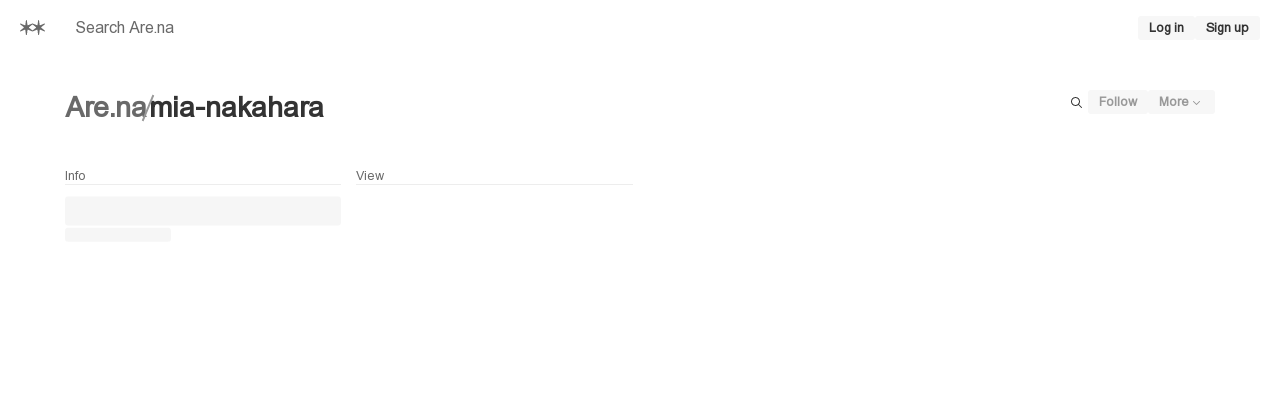

--- FILE ---
content_type: application/javascript; charset=utf-8
request_url: https://www.are.na/_next/static/chunks/pages/%5BprofileId%5D/%5BchannelId%5D/%5B%5B...tab%5D%5D-90e3461e38ed3de4.js?dpl=dpl_GMxBc54bsfBWUADC7tSLKU6k4ADa
body_size: 14352
content:
(self.webpackChunk_N_E=self.webpackChunk_N_E||[]).push([[3397],{5889:(e,n,t)=>{"use strict";t.d(n,{j:()=>h,x:()=>c});var r=t(37876),l=t(68223),i=t(19183),a=t(55157),s=t(10391),o=t(64079),d=t(12950);let c=e=>{let{error:n,metaTags:t,children:i}=e;return n?(0,r.jsx)(l.M,{statusCode:n.statusCode,message:n.message}):(0,r.jsxs)(r.Fragment,{children:[t&&(0,r.jsx)(u,{metaTags:t}),i]})},u=e=>{let{metaTags:n}=e;switch(n.__typename){case"Channel":return(0,r.jsx)(a.YX,{channel:n});case"Identity":return(0,r.jsx)(s.C,{identity:n});case"Attachment":case"Embed":case"Image":case"Link":case"PendingBlock":case"Text":return(0,r.jsx)(i.sq,{block:n});default:return null}},h=e=>{let{err:n,res:t}=e;if(console.error(n),n instanceof Error&&"statusCode"in n&&"number"==typeof n.statusCode){t.statusCode=n.statusCode;let e=(0,d.PE)(n);return{error:{statusCode:n.statusCode,message:e}}}let r=(0,d.Pl)(n),l=(0,o.K)(r),i=500===l?(0,d.PE)(n):(0,o.oe)(l).message;return t.statusCode=l,{error:{statusCode:l,message:i}}}},10232:(e,n,t)=>{"use strict";t.d(n,{YG:()=>u,p2:()=>d,uo:()=>c});var r=t(37876),l=t(67137),i=t(92952),a=t(54879),s=t(84704),o=t(14232);let d=e=>{let{done:n,endReached:t,...a}=e,[s,d]=(0,o.useState)("Pending"),h=()=>{d("Infinite"),null==t||t(0)};return(0,r.jsx)(l.YL,{overscan:l.p2,endReached:e=>{if("Pending"===s)return void h();null==t||t(e)},components:{...l.Wp,Footer:n?void 0:({Pending:()=>(0,r.jsx)(u,{children:(0,r.jsx)(i.$,{size:"lg",onClick:h,children:"Load more"})}),Infinite:c})[s]},...a})},c=()=>(0,r.jsx)(u,{children:(0,r.jsx)(a.y,{})}),u=(0,s.pH)("div",{display:"flex",justifyContent:"center",alignItems:"center",color:"$gray4",height:"$10"})},10391:(e,n,t)=>{"use strict";t.d(n,{C:()=>c,O:()=>x});var r=t(28888),l=t(37876),i=t(33964),a=t(64079),s=t(86355);function o(){let e=(0,r._)(["\n  fragment MetaTagsProfileIdentityFragment on Identity {\n    id\n    identifiable {\n      ... on User {\n        id\n        avatar(size: LARGE)\n        description: bio(format: PLAIN)\n        href\n        is_indexable\n        name\n      }\n      ... on Group {\n        id\n        avatar(size: LARGE)\n        description(format: PLAIN)\n        href\n        name\n      }\n    }\n  }\n"]);return o=function(){return e},e}function d(){let e=(0,r._)(["\n  query MetaTagsProfileQuery($id: ID!) {\n    identity(id: $id) {\n      ...MetaTagsProfileIdentityFragment\n      id\n      identifiable {\n        ... on Group {\n          id\n          visibility\n        }\n      }\n    }\n  }\n  ","\n"]);return d=function(){return e},e}let c=e=>{let{identity:n}=e,t=n.identifiable;return(0,l.jsx)(i.p,{description:t.description,imageUrl:t.avatar,isIndexable:"User"!==t.__typename||t.is_indexable,title:"".concat(t.name," | Are.na"),canonical:"".concat(t.href,"/channels"),children:(0,l.jsx)("link",{rel:"alternate",type:"application/rss+xml",title:"".concat(t.name," | Are.na"),href:"".concat("https://www.are.na").concat(t.href,"/feed/rss")})})},u=(0,s.J1)(o()),h=(0,s.J1)(d(),u),x=async e=>{let{client:n,id:t}=e,{data:r,error:l}=await n.query(h,{id:t.toString()}).toPromise();if(l)throw l;let i=null==r?void 0:r.identity;if(!i)throw new a.m_;return{metaTags:i}}},19183:(e,n,t)=>{"use strict";t.d(n,{Y2:()=>x,sq:()=>c});var r=t(28888),l=t(37876),i=t(33964),a=t(64079),s=t(86355);function o(){let e=(0,r._)(["\n  fragment MetaTagsBlockFragment on Konnectable {\n    ... on Model {\n      id\n    }\n    ... on ConnectableInterface {\n      href\n      title\n      metaDescription: description(format: PLAIN)\n      visibility\n    }\n    ... on Block {\n      is_indexable\n    }\n    ... on Image {\n      image_url(size: ORIGINAL)\n    }\n    ... on Link {\n      image_url(size: ORIGINAL)\n    }\n    ... on Embed {\n      image_url(size: ORIGINAL)\n    }\n    ... on Attachment {\n      image_url(size: ORIGINAL)\n    }\n  }\n"]);return o=function(){return e},e}function d(){let e=(0,r._)(["\n  query MetaTagsBlockQuery($id: ID!) {\n    block: blokk(id: $id) {\n      ...MetaTagsBlockFragment\n      ... on Model {\n        id\n      }\n    }\n  }\n  ","\n"]);return d=function(){return e},e}let c=e=>{let{block:n}=e;return(0,l.jsx)(i.p,{description:n.metaDescription,imageUrl:"image_url"in n?(0,i.R)(n.image_url):void 0,isIndexable:"is_indexable"in n?n.is_indexable:void 0,title:n.title?"".concat(n.title," | Are.na"):"Are.na",canonical:n.href})},u=(0,s.J1)(o()),h=(0,s.J1)(d(),u),x=async e=>{let{client:n,id:t}=e,{data:r,error:l}=await n.query(h,{id:t.toString()}).toPromise();if(l)throw l;let i=null==r?void 0:r.block;if(!i)throw new a.m_;return{metaTags:i}}},52701:(e,n,t)=>{"use strict";t.d(n,{RT:()=>j,is:()=>f});var r=t(37876),l=t(94858),i=t(64496),a=t(84704),s=t(63363),o=t(92952),d=t(28996),c=t(44701),u=t(5125),h=t(61847),x=t(48230),g=t.n(x),p=t(89099),m=t(14232);let f=e=>{let{onChange:n,per:t,total:a}=e,o=(0,p.useRouter)(),c=(0,l.a)(),[h,x]=(0,m.useState)(c.toString());(0,m.useEffect)(()=>{x(c.toString())},[c]);let{nextPage:g,prevPage:f,totalPages:j}=(0,i.WQ)({currentPage:c,per:t,total:a});return j<=1?null:(0,r.jsxs)(y,{children:[(0,r.jsx)(b,{label:"Previous",page:f,onClick:n,disabled:1===c}),(0,r.jsxs)(s.a,{css:{display:"flex",flexDirection:"row",gap:"$2",alignItems:"center"},children:[(0,r.jsx)(d.pd,{"aria-label":"Current page number",value:h,onChange:e=>{x(e.currentTarget.value)},onKeyDown:e=>{if("Enter"===e.key){let e=Number(h);e>0&&e<=j&&o.push({query:{...o.query,page:e}})}},css:{width:"$7",textAlign:"center",height:30}}),(0,r.jsx)(u.E,{size:"sm",children:"of"}),(0,r.jsx)(u.E,{size:"sm",css:{fontWeight:"bold",color:"$link"},children:j})]}),(0,r.jsx)(b,{label:"Next",page:g,onClick:n,disabled:c===j})]})},j=e=>{let{total:n}=e;return(0,r.jsxs)(y,{children:[(0,r.jsx)(b,{label:"Previous",page:1,disabled:!0}),(0,r.jsxs)(s.a,{css:{display:"flex",flexDirection:"row",gap:"$2",alignItems:"center"},children:[(0,r.jsx)(c.E,{css:{height:30,width:"$7",borderRadius:"$1"}}),(0,r.jsx)(u.E,{size:"sm",children:"of"}),(0,r.jsx)(u.E,{size:"sm",css:{color:"$link",fontWeight:"bold"},children:n||"—"})]}),(0,r.jsx)(b,{label:"Next",page:1,disabled:!0})]})},y=(0,a.pH)("div",{display:"flex",flexDirection:"row",alignItems:"center",gap:"$8",color:"$link",mx:"auto",width:"fit-content"}),b=e=>{let{page:n,label:t,disabled:l,tabIndex:i,onClick:a}=e,s=(0,p.useRouter)();return(0,r.jsx)(o.$,{size:"icon",onClick:()=>{a&&a(n)},tabIndex:i,"aria-label":t,...l?{disabled:!0}:{as:g(),href:{pathname:s.asPath.split("?")[0],query:{...s.query,page:n}}},children:(()=>{switch(t){case"First":return(0,r.jsx)(h.jvd,{});case"Last":return(0,r.jsx)(h.QZK,{});case"Next":return(0,r.jsx)(h.vKP,{});case"Previous":return(0,r.jsx)(h.YJP,{});default:return t}})()},n)}},63106:(e,n,t)=>{"use strict";t.d(n,{ES:()=>R,zr:()=>G,RC:()=>T});var r=t(28888),l=t(37876),i=t(81557),a=t(5150),s=t(99398),o=t(44174),d=t(74716),c=t(14232);let u=e=>{let{children:n,css:t,style:r}=e,i=(0,c.useRef)(null),[u,h]=(0,c.useState)(0),x=()=>{i.current&&h(i.current.children[0].getBoundingClientRect().height)};return(0,s.E)(x,[]),(0,o.w)({target:i,onResize:x}),(0,l.jsx)(a.JT,{ref:i,css:(0,d.h)({overflow:"hidden"},t),style:{maxHeight:u,...r},children:n})};var h=t(84704),x=t(30531),g=t(48230),p=t.n(g),m=t(86355),f=t(48276),j=t(48299),y=t(57465);function b(){let e=(0,r._)(["\n  fragment RowChannelContentsFragment on Channel {\n    id\n    connectables: blokks(page: 1, per: 9, sort_by: POSITION, direction: DESC) {\n      ...GridCellChannelContentFragment\n      ...GridCellBlockContentFragment\n      __typename\n      ... on Model {\n        id\n      }\n    }\n  }\n\n  query RowChannelContentsQuery($id: ID!) {\n    channel(id: $id) {\n      ...RowChannelContentsFragment\n      id\n    }\n  }\n"]);return b=function(){return e},e}let v=e=>{let{channel:n}=e;return(0,l.jsx)(l.Fragment,{children:n.connectables.map(e=>{switch(e.__typename){case"PendingBlock":case"Text":case"Image":case"Link":case"Attachment":case"Embed":return(0,l.jsx)(f.z,{width:1,height:1,maxWidth:"100%",css:{pointerEvents:"none",display:"flex",alignItems:"center",justifyContent:"center"},children:(0,l.jsx)(j.PU,{block:e})},e.id);case"Channel":return(0,l.jsx)(f.z,{width:1,height:1,maxWidth:"100%",css:{pointerEvents:"none"},children:(0,l.jsx)(i.b1,{channel:e})},e.id);default:return null}})})},_=()=>(0,l.jsx)(l.Fragment,{children:Array.from({length:9}).map((e,n)=>(0,l.jsx)(f.z,{width:1,height:1,maxWidth:"100%",children:(0,l.jsx)(y.A,{})},n))}),C=e=>{let{id:n}=e,[{data:t,error:r,fetching:i}]=(0,x.dvx)({variables:{id:n.toString()}});return r?(console.error(r),null):!i&&t&&t.channel?(0,l.jsx)(v,{channel:t.channel}):(0,l.jsx)(_,{})};(0,m.J1)(b());var $=t(23380),w=t(22228),k=t(63363),I=t(80160),S=t(98776);function z(){let e=(0,r._)(["\n  fragment RowChannelFragment on Channel {\n    ...GridCellChannelContentFragment\n    id\n    href\n    visibility_name\n  }\n"]);return z=function(){return e},e}function F(){let e=(0,r._)(["\n  query RowChannelQuery($id: ID!) {\n    channel(id: $id) {\n      ...RowChannelFragment\n    }\n  }\n"]);return F=function(){return e},e}let R=e=>{let{channel:n}=e,t=(0,c.useRef)(null);return(0,l.jsx)($.t,{FallbackComponent:w.P,children:(0,l.jsx)(I.U,{cellRef:t,children:(0,l.jsxs)(E,{ref:t,visibility:n.visibility_name,children:[(0,l.jsx)(k.a,{as:p(),href:n.href,passHref:!0,css:{width:"100%",height:"100%",position:"absolute",top:0,left:0}}),(0,l.jsx)(P,{children:(0,l.jsx)(S.H,{id:n.id,type:"Channel"})}),(0,l.jsxs)(u,{children:[(0,l.jsx)(f.z,{width:1,height:1,maxWidth:"100%",children:(0,l.jsx)(i.b1,{channel:n,css:{border:0}})}),(0,l.jsx)(C,{id:n.id})]})]})})})},T=()=>(0,l.jsx)(E,{children:(0,l.jsxs)(u,{children:[(0,l.jsx)(f.z,{width:1,height:1,maxWidth:"100%",children:(0,l.jsx)(i.I0,{})}),(0,l.jsx)(_,{})]})}),P=(0,h.pH)("div",{width:"100%",height:"100%",position:"absolute",top:0,left:0,zIndex:1,pointerEvents:"none","a, button":{pointerEvents:"auto"},"@bp1":{display:"none"}}),E=(0,h.pH)("div",{position:"relative",p:"$3",border:"2px solid $gray2",["".concat(P)]:{opacity:0,transform:"translateY(2px)",transition:"opacity 50ms, visibility 50ms",visibility:"hidden"},"&:hover":{["".concat(P)]:{opacity:1,visibility:"visible"}},variants:{visibility:{PUBLIC:{borderColor:"$channelPublic2","&:hover":{borderColor:"$channelPublic3"}},PRIVATE:{borderColor:"$channelPrivate2","&:hover":{borderColor:"$channelPrivate3"}},CLOSED:{borderColor:"$channelClosed2","&:hover":{borderColor:"$channelClosed3"}}}}});(0,m.J1)(z());let G=e=>{let{id:n}=e,[{data:t,fetching:r,error:i}]=(0,x.jBj)({variables:{id:n.toString()}});if(i)return console.error(i),null;let a=null==t?void 0:t.channel;return r||!a?(0,l.jsx)(T,{}):(0,l.jsx)(R,{channel:a})};(0,m.J1)(F())},69926:(e,n,t)=>{(window.__NEXT_P=window.__NEXT_P||[]).push(["/[profileId]/[channelId]/[[...tab]]",function(){return t(76206)}])},76206:(e,n,t)=>{"use strict";t.r(n),t.d(n,{default:()=>nX});var r=t(37876),l=t(67116),i=t(28888),a=t(93501),s=t(65725),o=t(51521),d=t(67137),c=t(10873),u=t(30531),h=t(86355);function x(){let e=(0,i._)(["\n  query ChannelCollaboratorsQuery($id: ID!) {\n    channel(id: $id) {\n      id\n      members {\n        ...GridCellUserFragment\n        ...GridCellGroupFragment\n        __typename\n        ... on Model {\n          id\n        }\n      }\n    }\n  }\n"]);return x=function(){return e},e}let g=e=>{var n;let{id:t}=e,[{data:l,error:i,fetching:h}]=(0,u.iYC)({variables:{id:t.toString()}});if(i)throw i;if(h||!(null==l||null==(n=l.channel)?void 0:n.members))return(0,r.jsx)(o.C,{});let x=(0,c.o)(l.channel.members);return(0,r.jsx)(d.YL,{totalCount:x.length,itemContent:e=>{let n=x[e];switch(n.__typename){case"User":return(0,r.jsx)(s.Gl,{user:n});case"Group":return(0,r.jsx)(a.uQ,{group:n})}}})};(0,h.J1)(x());var p=t(81557),m=t(70537),f=t(5150),j=t(52701),y=t(73568),b=t(64496),v=t(51640),_=t(92952),C=t(9218),$=t(61847);function w(){let e=(0,i._)(["\n  query ChannelConnectionsQuery($id: ID!, $page: Int!, $per: Int!) {\n    channel(id: $id) {\n      id\n      counts {\n        connected_to_channels\n      }\n      connected_to_channels(page: $page, per: $per) {\n        ...GridCellChannelFragment\n        id\n        type\n      }\n    }\n  }\n"]);return w=function(){return e},e}let k=b.t7,I=()=>{var e,n;let{channelId:t,isReady:l,router:i}=(0,m.T)(),a=Number(i.query.page)||1,[{data:s,fetching:d,error:c}]=(0,u.oZx)({variables:{id:t,page:a,per:k},pause:!l});if(c)throw c;let h=(null==s||null==(e=s.channel)?void 0:e.connected_to_channels)||[],x=(null==s||null==(n=s.channel)?void 0:n.counts.connected_to_channels)||0;return d||0===h.length&&x>0?(0,r.jsxs)(y.B,{gap:"$2",children:[(0,r.jsx)(o.C,{per:k}),(0,r.jsx)(j.is,{total:x,per:k})]}):0===h.length?(0,r.jsxs)(v.P,{children:["No connections yet",(0,r.jsx)(C.P,{id:t,type:"Channel",children:(0,r.jsxs)(_.$,{size:"sm",children:["Connect ",(0,r.jsx)($.flY,{})]})})]}):(0,r.jsxs)(y.B,{gap:"$2",children:[(0,r.jsx)(f.JT,{children:h.map(e=>(0,r.jsx)(p.sT,{channel:e},e.id))}),(0,r.jsx)(j.is,{total:x,per:k})]})};(0,h.J1)(w());var S=t(94858),z=t(89099);function F(){let e=(0,i._)(["\n  query ChannelFollowersQuery($id: ID!, $page: Int, $per: Int) {\n    channel(id: $id) {\n      id\n      counts {\n        followers\n      }\n      followers(page: $page, per: $per) {\n        ...GridCellUserFragment\n        id\n      }\n    }\n  }\n"]);return F=function(){return e},e}let R=b.t7,T=()=>{var e,n,t,l;let{query:{channelId:i},isReady:a}=(0,z.useRouter)(),h=(0,S.a)(),[{data:x,fetching:g,error:p}]=(0,u.mP7)({variables:{id:String(i),page:h,per:R},pause:!a});if(p)throw p;if(g||0===((null==x||null==(n=x.channel)||null==(e=n.followers)?void 0:e.length)||0))return(0,r.jsxs)(y.B,{gap:"$4",children:[(0,r.jsx)(o.C,{}),(0,r.jsx)(j.RT,{})]});let m=(0,c.o)(null==x||null==(t=x.channel)?void 0:t.followers),f=(null==x||null==(l=x.channel)?void 0:l.counts.followers)||0;return(0,r.jsxs)(y.B,{gap:"$4",children:[(0,r.jsx)(d.YL,{totalCount:m.length,itemContent:e=>{let n=m[e];return(0,r.jsx)(s.Gl,{user:n})}}),(0,r.jsx)(j.is,{total:f,per:R})]})};(0,h.J1)(F());var P=t(45739),E=t(21249),G=t(14232),A=t(52528),M=t(48349),B=t(6240),q=t(96464),L=t(47490),D=t(84704);let U=(0,D.pH)("div",{display:"flex",minWidth:0,variants:{size:{sm:{flex:.75,"@bp2":{display:"none"}},md:{flex:1}}},defaultVariants:{size:"md"}}),O=(0,D.pH)("div",{display:"flex",width:"100%",height:40,borderBottom:"1px solid $gray2","&:hover":{bg:"$gray1"},variants:{active:{true:{bg:"$gray1"}},inert:{true:{"&:hover":{bg:"transparent"}}}}}),N=(0,D.pH)("div",{display:"flex",alignItems:"center",justifyContent:"flex-end",gap:"$1",px:"$2",width:70,flexShrink:0});var H=t(63363),W=t(61580),J=t(95506),K=t(26187);function Y(){let e=(0,i._)(["\n  fragment TableRowThumbnailFragment on Konnectable {\n    ...PreviewCellFragment\n    ... on Model {\n      id\n    }\n    ... on Image {\n      zoomed_src_1x: resized_image_url(\n        width: 300\n        height: 300\n        quality: 75\n        flatten: true\n      )\n      zoomed_src_2x: resized_image_url(\n        width: 600\n        height: 600\n        quality: 65\n        flatten: true\n      )\n    }\n    ... on Link {\n      zoomed_src_1x: resized_image_url(width: 300, height: 300, quality: 75)\n      zoomed_src_2x: resized_image_url(width: 600, height: 600, quality: 65)\n    }\n    ... on Embed {\n      zoomed_src_1x: resized_image_url(width: 300, height: 300, quality: 75)\n      zoomed_src_2x: resized_image_url(width: 600, height: 600, quality: 65)\n    }\n    ... on Attachment {\n      zoomed_src_1x: resized_image_url(width: 300, height: 300, quality: 75)\n      zoomed_src_2x: resized_image_url(width: 600, height: 600, quality: 65)\n    }\n  }\n"]);return Y=function(){return e},e}let Q=e=>{let{connectable:n}=e;return(0,r.jsx)(J.m_,{side:"right",flush:!0,label:"zoomed_src_1x"in n&&"zoomed_src_2x"in n&&n.zoomed_src_1x&&n.zoomed_src_2x?(0,r.jsx)(K._,{srcs:[n.zoomed_src_1x,n.zoomed_src_2x],alt:""}):null,children:(0,r.jsx)(H.a,{css:{width:39},children:(0,r.jsx)(W.l,{connectable:n,size:39})})})};(0,D.pH)("div",{width:39,height:39}),(0,h.J1)(Y());var V=t(5125);let Z=()=>(0,r.jsxs)(X,{children:[(0,r.jsx)(H.a,{css:{width:39}}),(0,r.jsx)(U,{children:(0,r.jsx)(ee,{css:{boxShadow:"none"},children:"Content"})}),(0,r.jsx)(U,{children:(0,r.jsx)(ee,{children:"Title"})}),(0,r.jsx)(U,{size:"sm",children:(0,r.jsx)(ee,{children:"Author"})}),(0,r.jsx)(U,{size:"sm",children:(0,r.jsx)(ee,{children:"Added at"})}),(0,r.jsx)(N,{})]}),X=(0,D.pH)("div",{display:"flex",width:"100%",height:40,borderBottom:"1px solid $gray2"}),ee=(0,D.pH)(V.E,{display:"flex",alignItems:"center",fontWeight:"bold",flex:1,boxShadow:"inset 1px 0 0 $colors$gray2",minWidth:0,px:"$2",gap:"$1",defaultVariants:{size:"xs"}});var en=t(10232);let et=()=>(0,r.jsx)(O,{css:{borderBottom:"1px solid $gray2"}});var er=t(16655),el=t(57430),ei=t(29979);let ea=(0,G.createContext)({x:0,y:0,source:"Idle",coordinates:[1/0,1/0],setCoordinates:()=>{},resetCoordinates:()=>{},ref:(0,G.createRef)()}),es=e=>{let{maxX:n,maxY:t,children:l}=e,[i,a]=(0,G.useState)({x:1/0,y:1/0,source:"Idle"}),s=()=>{a({x:1/0,y:1/0,source:"Idle"})},{ref:o}=(0,er.L)({type:"click",onClickOutside:s,when:i.x!==1/0&&i.y!==1/0});(0,ei.vC)("ArrowUp",e=>{e.preventDefault(),a(e=>({...e,y:e.y-1,source:"Keyboard"}))}),(0,ei.vC)("ArrowDown",e=>{e.preventDefault(),a(e=>({...e,y:e.y+1,source:"Keyboard"}))}),(0,ei.vC)("ArrowLeft",()=>{a(e=>({...e,x:e.x-1,source:"Keyboard"}))}),(0,ei.vC)("ArrowRight",()=>{a(e=>({...e,x:e.x+1,source:"Keyboard"}))}),(0,ei.vC)("Tab",e=>{e.preventDefault(),a(e=>({...e,x:e.x+1,source:"Keyboard"}))}),(0,ei.vC)("Shift+Tab",e=>{e.preventDefault(),a(e=>({...e,x:e.x-1,source:"Keyboard"}))});let d=(0,el.mapCursorToMax)(i.x,n),c=(0,el.mapCursorToMax)(i.y,t);return(0,r.jsx)(ea.Provider,{value:{ref:o,x:d,y:c,source:i.source,coordinates:[i.x,i.y],setCoordinates:a,resetCoordinates:s},children:l})},eo=()=>(0,G.useContext)(ea);var ed=t(88798);let ec={enter:e=>Math.abs(e)>750,exit:e=>250>Math.abs(e)},eu={Item:O,ScrollSeekPlaceholder:et},eh=e=>{let{components:n=eu,endReached:t,itemContent:l,overscan:i=200,totalCount:a}=e,s=(0,G.useRef)(null),o=(0,G.useCallback)(e=>{s.current&&s.current.scrollToIndex({index:e,align:"center"})},[]),{y:d,ref:c,source:u}=eo(),h=(e=>{let n=(0,G.useRef)(e);return(0,G.useEffect)(()=>{n.current=e},[e]),n.current})(d);return(0,G.useEffect)(()=>{"Click"===u||isNaN(d)||isNaN(h)||o(d)},[d,o,h,u]),(0,r.jsx)(ex.Provider,{value:{scrollToIndex:o},children:(0,r.jsx)(H.a,{tabIndex:-1,ref:c,css:{"&:focus":{outline:0}},children:(0,r.jsx)(ed.sN,{ref:s,endReached:t,itemContent:l,overscan:i,components:n,scrollSeekConfiguration:ec,totalCount:a,useWindowScroll:!0})})})},ex=(0,G.createContext)({scrollToIndex:e=>{}}),eg=e=>{let{done:n,endReached:t,...l}=e,[i,a]=(0,G.useState)("Pending"),s=()=>{a("Infinite"),null==t||t(0)};return(0,r.jsx)(eh,{endReached:e=>{if("Pending"===i)return void s();null==t||t(e)},components:{...eu,Footer:n?void 0:({Pending:()=>(0,r.jsx)(em,{children:(0,r.jsx)(_.$,{onClick:s,size:"lg",children:"Load more"})}),Infinite:ep})[i]},...l})},ep=en.uo,em=en.YG;var ef=t(70832),ej=t(39310),ey=t(68928);let eb=()=>{let[e,n]=(0,G.useState)("Idle"),[t,l]=(0,G.useState)(""),i=(0,G.useRef)(null),{y:a}=eo(),{addCell:s}=(0,q.E1)(),{sendToast:o,sendGenericError:d}=(0,ey.Yf)(),{createBlock:c}=(0,B.p)();(0,G.useEffect)(()=>{i.current&&0===a&&i.current.focus()},[a]);let u=async()=>{if(""!==t.trim()&&"Adding"!==e){n("Adding");try{let e=await c({value:t});s({type:"Block",id:e}),o({title:"Block added successfully"}),l("")}catch(e){d(e)}n("Idle")}};return(0,ei.vC)("meta+enter",e=>{e.preventDefault(),n("Open")},[]),(0,r.jsxs)(r.Fragment,{children:[(0,r.jsx)(O,{css:{alignItems:"center",gap:"$1","&:hover":{bg:"$background"}},children:(0,r.jsx)(J.m_,{label:"⌘ + enter",children:(0,r.jsx)(_.$,{ref:i,size:"sm",onClick:()=>{n("Open")},children:"+ Add block"})})}),(0,r.jsx)(ef.Dz,{open:"Idle"!==e,onOpenChange:e=>{n(e?"Open":"Idle")},children:(0,r.jsx)(ef.lG,{title:"Add block",isCloseable:!0,css:{width:400,height:"auto","@bp1":{width:"100%",height:"100%"}},children:(0,r.jsxs)(y.B,{gap:"$6",children:[(0,r.jsx)(ej.TM,{rows:4,placeholder:"Paste a URL (image, video, or link) or type text here",autoFocus:!0,onChange:e=>l(e.target.value)}),(0,r.jsx)(ef.Es,{children:(0,r.jsx)(_.$,{onClick:u,disabled:""===t.trim()||"Adding"===e,children:"Adding"===e?"Adding…":"Add block"})})]})})})]})};var ev=t(97318),e_=t(13565),eC=t(43563),e$=t(68372);let ew=e=>{let{children:n,editable:t,multiline:l,onClick:i,onSubmit:a,size:s="md",value:o,x:d,y:c,...u}=e,{sendToast:h,updateToast:x}=(0,ey.Yf)(),{x:g,y:p,setCoordinates:m}=eo(),[f,j]=(0,G.useState)("Idle"),y=(0,G.useRef)(null),[b,v]=(0,G.useState)(o),_=g===d&&p===c;(0,G.useEffect)(()=>{y.current&&_&&y.current.focus()},[_]);let{ref:C}=(0,er.L)({when:"Edit"===f,type:"mousedown",onClickOutside:()=>{if(o===b)return void j("Idle");k()}}),$=e=>{if("Enter"===e.key&&!e.shiftKey&&!l||"Enter"===e.key&&e.metaKey){e.preventDefault(),k();return}if("Escape"===e.key){j("Idle"),m({x:d,y:c,source:"Keyboard"});return}},w=e=>{v(e.currentTarget.value)},k=async()=>{if(void 0===b)return;if(b===o){j("Idle"),m({x:d,y:c,source:"Keyboard"});return}j("Saving"),m({x:d,y:c,source:"Keyboard"});let e=h({title:"Saving…"});m({x:d,y:c+1,source:"Keyboard"}),await (null==a?void 0:a(b)),x({...e,title:"Updated"}),j("Idle")};return"Edit"===f||"Saving"===f?(0,r.jsx)(U,{size:s,children:l?(0,r.jsx)(H.a,{css:{position:"relative",flex:1,minWidth:0,px:"$2"},children:(0,r.jsx)(eS,{ref:C,defaultValue:b,autoFocus:!0,onKeyDown:$,onChange:w,disabled:"Saving"===f,css:{width:"100%",boxSizing:"border-box"}})}):(0,r.jsx)(eI,{ref:C,defaultValue:b,autoFocus:!0,onKeyDown:$,onChange:w,disabled:"Saving"===f})}):(0,r.jsx)(U,{size:s,children:(0,r.jsx)(ez,{ref:y,editable:t,onClick:e=>{if(m({x:d,y:c,source:"Click"}),_){if(void 0!==b)return void j(e=>"Idle"===e?"Edit":"Idle");null==i||i(e)}},...u,children:n})})},ek={all:"unset",boxSizing:"border-box",flex:1,minWidth:0,px:"$2",outline:0,bg:"$background",boxShadow:"0 0 0 1px $colors$focus",zIndex:1,...V.X.sm,"&:disabled":{color:"$slate",boxShadow:"0 0 0 1px $colors$gray3"}},eI=(0,D.pH)("input",ek),eS=(0,D.pH)("textarea",{...ek,width:"auto",position:"absolute",left:0,right:0,top:0,height:150,py:"$2"}),ez=(0,D.pH)(e$.D,{position:"relative",flex:1,display:"flex",alignItems:"center",minWidth:0,boxShadow:"inset 1px 0 0 $colors$gray2",px:"$2","&:focus":{outline:0,boxShadow:"0 0 0 1px $colors$focus",zIndex:1,color:"$link"},variants:{editable:{true:{"&:hover, &:focus":{bg:"$blue1"}}}},defaultVariants:{editable:!1}});var eF=t(34042);let eR=()=>(0,r.jsx)(O,{css:{borderBottom:"1px solid $gray2"},children:(0,r.jsx)(eF.Z,{css:{width:"100%",height:"100%",color:"$gray2"}})}),eT=()=>(0,r.jsx)(O,{css:{borderBottom:"1px solid $gray2"}});var eP=t(31870),eE=t(922),eG=t(60638),eA=t(48230),eM=t.n(eA);function eB(){let e=(0,i._)(['\n  fragment TableRowBlockFragment on Konnectable {\n    ...TableRowThumbnailFragment\n    __typename\n    ... on PendingBlock {\n      iso_created_at: created_at(format: "%Y-%m-%dT%H:%M:%S.%LZ")\n    }\n    ... on Model {\n      id\n    }\n    ... on ConnectableInterface {\n      title\n      href\n      user {\n        ...AvatarUserFragment\n        id\n        name\n        href\n      }\n      source {\n        url\n        title\n      }\n      connection_to(channel_id: $channelId) {\n        id\n        created_at(relative: true)\n        iso_created_at: created_at(format: "%Y-%m-%dT%H:%M:%S.%LZ")\n      }\n    }\n    ... on Text {\n      editableContent: content(format: MARKDOWN)\n    }\n    ... on Block {\n      can {\n        manage\n      }\n    }\n  }\n']);return eB=function(){return e},e}function eq(){let e=(0,i._)(["\n  query TableRowBlockQuery($id: ID!, $channelId: ID) {\n    block: blokk(id: $id) {\n      ...TableRowBlockFragment\n    }\n  }\n\n  mutation TableRowBlockMutation(\n    $input: UpdateBlockMutationInput!\n    $channelId: ID!\n  ) {\n    update_block(input: $input) {\n      block: blokk {\n        ...TableRowBlockFragment\n        ...BlockTextFragment\n      }\n    }\n  }\n"]);return eq=function(){return e},e}let eL=e=>{var n;let{block:t,index:l}=e,{channelId:i}=(0,B.p)(),{isHovered:a,hoverProps:s}=(0,eP.M)(),{y:o}=eo(),{link:d}=(0,e_.U)({href:t.href,blockId:t.id.toString()}),[{fetching:c},h]=(0,u.vUf)({variables:{id:t.id.toString(),channelId:i.toString()},requestPolicy:"network-only",pause:!0});(0,eE.g)({fetching:c,refetch:h,..."PendingBlock"===t.__typename?{isoTimestamp:t.iso_created_at}:{pause:!0}});let[x,g]=(0,u.if9)(),p=a||o===l,m=(0,G.useMemo)(()=>{var e;return"Text"===t.__typename?(0,eG.xv)(t.editableContent,{from:"center",length:75}):(0,eG.xv)((null==(e=t.source)?void 0:e.url)||"—",{from:"center",length:75})},[t]);return"Channel"===t.__typename?null:(0,r.jsxs)(O,{active:p,...s,children:[(0,r.jsx)(H.a,{css:{display:"flex",alignItems:"center"},children:(0,r.jsx)(Q,{connectable:t})}),(0,r.jsx)(ew,{value:"Text"===t.__typename&&t.can.manage?t.editableContent:void 0,x:0,y:l,multiline:!0,editable:"Text"===t.__typename&&t.can.manage,onClick:()=>{var e;"Text"===t.__typename&&t.can.manage||window.open((null==(e=t.source)?void 0:e.url)||t.href,"_blank")},onSubmit:e=>{if(t.can.manage)return g({channelId:i.toString(),input:{id:t.id.toString(),content:e}})},children:(0,r.jsx)(V.E,{size:"xs",ellipsis:!0,children:m})}),(0,r.jsx)(ew,{x:1,y:l,value:"PendingBlock"!==t.__typename&&t.can.manage?t.title||"":void 0,editable:"PendingBlock"!==t.__typename&&t.can.manage,onClick:()=>{t.can.manage||window.open(t.href,"_blank")},onSubmit:e=>{if(t.can.manage)return g({channelId:i.toString(),input:{id:t.id.toString(),title:e}})},children:(0,r.jsx)(V.E,{size:"xs",ellipsis:!0,children:t.title||"—"})}),(0,r.jsx)(ew,{x:2,y:l,size:"sm",onClick:()=>{t.user&&window.open(t.user.href,"_blank")},children:t.user&&(0,r.jsxs)(H.a,{css:{display:"flex",gap:"$2",alignItems:"center",minWidth:0},children:[(0,r.jsx)(ev.e,{size:"xxs",entity:t.user}),(0,r.jsx)(V.E,{size:"xs",ellipsis:!0,children:t.user.name||"—"})]})}),(0,r.jsx)(ew,{x:3,y:l,size:"sm",onClick:()=>{window.open(t.href,"_blank")},children:(0,r.jsx)(V.E,{size:"xs",ellipsis:!0,children:(null==(n=t.connection_to)?void 0:n.created_at)||"—"})}),(0,r.jsxs)(N,{children:[(0,r.jsx)(J.m_,{label:"Open",side:"bottom",children:(0,r.jsx)(eM(),{...d,scroll:!1,passHref:!0,children:(0,r.jsx)(_.$,{size:"icon",as:"a",children:(0,r.jsx)($.hWu,{})})})}),(0,r.jsx)(eC.G,{id:t.id})]})]})},eD=e=>(0,r.jsx)(eL,{...e});(0,h.J1)(eB());let eU=e=>{let{id:n,index:t}=e,{channelId:l}=(0,B.p)(),[{data:i,error:a,fetching:s}]=(0,u.vUf)({variables:{id:n,...0!==l?{channelId:l.toString()}:{}}});return a?(console.error(a),(0,r.jsx)(eR,{})):s||!i?(0,r.jsx)(eT,{}):i.block?(0,r.jsx)(eD,{block:i.block,index:t}):(0,r.jsx)(eR,{})};(0,h.J1)(eq());var eO=t(16177),eN=t(86169),eH=t(36478),eW=t(65654),eJ=t(76822);function eK(){let e=(0,i._)(['\n  query TableRowChannelQuery($id: ID!, $channelId: ID) {\n    channel(id: $id) {\n      ...TableRowChannelFragment\n    }\n  }\n\n  fragment TableRowChannelFragment on Channel {\n    ...TableRowThumbnailFragment\n    id\n    href\n    title\n    visibility_name\n    counts {\n      contents\n    }\n    blocks: blokks(page: 1, per: 12, sort_by: POSITION, direction: DESC) {\n      ...PreviewCellFragment\n      ... on Model {\n        id\n      }\n    }\n    owner {\n      __typename\n      ... on User {\n        ...AvatarUserFragment\n        id\n        name\n        href\n      }\n      ... on Group {\n        ...AvatarGroupFragment\n        id\n        name\n        href\n      }\n    }\n    connection_to(channel_id: $channelId) {\n      id\n      created_at(relative: true)\n      iso_created_at: created_at(format: "%Y-%m-%dT%H:%M:%S.%LZ")\n    }\n  }\n']);return eK=function(){return e},e}let eY=e=>{var n;let{channel:t,index:l}=e,{isHovered:i,hoverProps:a}=(0,eP.M)(),{y:s}=eo(),{primary:o}=(0,eH.W)(t.visibility_name),d=i||s===l;return(0,r.jsxs)(O,{active:d,...a,children:[(0,r.jsx)(H.a,{css:{display:"flex",alignItems:"center"},children:(0,r.jsx)(Q,{connectable:t})}),(0,r.jsx)(ew,{x:0,y:l,onClick:()=>{window.open(t.href,"_blank")},children:(0,r.jsx)(eJ.X,{direction:"horizontal",css:{display:"flex",gap:"$1",alignItems:"center"},children:t.blocks.map(e=>(0,r.jsx)(H.a,{css:{width:30,height:30,flexShrink:0},children:(0,r.jsx)(W.l,{connectable:e,size:30})},e.id))})}),(0,r.jsx)(ew,{x:1,y:l,onClick:()=>{window.open(t.href,"_blank")},children:(0,r.jsxs)(V.E,{size:"xs",css:{color:o},ellipsis:!0,children:[(0,r.jsx)(eO.Z,{visibility:t.visibility_name})," - ",t.title," - ",(0,r.jsxs)(V.E,{as:"span",size:"xs",css:{color:o},children:[(0,eW.B)(t.counts.contents)," block",1!==t.counts.contents?"s":""]})]})}),(0,r.jsx)(ew,{x:2,y:l,size:"sm",onClick:()=>{window.open(t.owner.href,"_blank")},children:t.owner&&(0,r.jsxs)(H.a,{css:{display:"flex",gap:"$2",alignItems:"center",minWidth:0},children:[(0,r.jsx)(ev.e,{size:"xxs",entity:t.owner}),(0,r.jsx)(V.E,{size:"xs",ellipsis:!0,children:t.owner.name||"—"})]})}),(0,r.jsx)(ew,{x:3,y:l,size:"sm",onClick:()=>{window.open(t.href,"_blank")},children:(0,r.jsx)(V.E,{size:"xs",ellipsis:!0,children:(null==(n=t.connection_to)?void 0:n.created_at)||"—"})}),(0,r.jsxs)(N,{children:[(0,r.jsx)(J.m_,{label:"Open",side:"bottom",children:(0,r.jsx)(eM(),{href:t.href,passHref:!0,children:(0,r.jsx)(_.$,{size:"icon",as:"a",children:(0,r.jsx)($.hWu,{})})})}),(0,r.jsx)(eN.K,{id:t.id})]})]})},eQ=e=>(0,r.jsx)(eY,{...e}),eV=e=>{let{id:n,index:t}=e,{channelId:l}=(0,B.p)(),[{data:i,error:a,fetching:s}]=(0,u.HTO)({variables:{id:n,...0!==l?{channelId:l.toString()}:{}}});return a?(console.error(a),(0,r.jsx)(eR,{})):s||!i?(0,r.jsx)(eT,{}):i.channel?(0,r.jsx)(eQ,{channel:i.channel,index:t}):(0,r.jsx)(eR,{})};(0,h.J1)(eK());let eZ=e=>{let{cols:n=0,endReached:t,done:l}=e,{cells:i}=(0,q.E1)(),a="Add"===i[0].type,s=a?i.slice(1):i,o=(0,G.useCallback)(e=>{let n=s[e];switch(n.type){case"Block":return(0,r.jsx)(eU,{id:n.id.toString(),index:e});case"Channel":return(0,r.jsx)(eV,{id:n.id.toString(),index:e});default:return null}},[s]);return(0,r.jsxs)(es,{maxX:n,maxY:s.length,children:[a&&(0,r.jsx)(eb,{}),(0,r.jsx)(Z,{}),void 0===l?(0,r.jsx)(eh,{totalCount:s.length,endReached:t,itemContent:o}):(0,r.jsx)(eg,{done:l,totalCount:s.length,endReached:t,itemContent:o})]})},eX=()=>(0,r.jsx)(H.a,{children:Array.from({length:10}).map((e,n)=>(0,r.jsx)(et,{},n))});var e0=t(26225);function e1(){let e=(0,i._)(["\n  query ChannelTableQuery($id: ID!) {\n    channel(id: $id) {\n      ...ChannelOperationsChannelFragment\n      id\n      href\n      compressed_skeleton\n      can {\n        add_to\n      }\n    }\n  }\n"]);return e1=function(){return e},e}let e2=()=>{let{channelId:e,blockId:n,isReady:t}=(0,m.T)(),l=(0,z.useRouter)(),[{data:i,fetching:a,error:s}]=(0,u.zov)({variables:{id:e},pause:!t,requestPolicy:"cache-and-network"}),o=(0,G.useMemo)(()=>i&&i.channel?(0,A.b)(i.channel.compressed_skeleton):[],[i]);if(s)throw s;return!a&&i&&i.channel?(0,r.jsx)(e0.j,{children:(0,r.jsx)(B.T,{channel:i.channel,children:(0,r.jsxs)(q.kv,{cells:[...i.channel.can.add_to?[q.zd]:[],...o],children:[(0,r.jsx)(L.h,{}),(0,r.jsx)(eZ,{cols:4}),(0,r.jsx)(M.k,{id:n,onOpenChange:e=>{!e&&i&&i.channel&&l.back()}})]},i.channel.id)})}):(0,r.jsx)(eX,{})};(0,h.J1)(e1());var e6=t(46618);let e3=e=>{let{id:n}=e,{query:t}=(0,z.useRouter)();switch((0,e6.r)(t.tab)){case"table":return(0,r.jsx)(E.G,{id:n,children:(0,r.jsx)(e2,{})});case"followers":return(0,r.jsx)(E.G,{id:n,name:"Followers",children:(0,r.jsx)(T,{})});case"connections":return(0,r.jsx)(E.G,{id:n,name:"Connections",children:(0,r.jsx)(I,{})});case"collaborators":return(0,r.jsx)(E.G,{id:n,name:"Collaborators",children:(0,r.jsx)(g,{id:n})});default:return(0,r.jsx)(E.G,{id:n,children:(0,r.jsx)(P.E,{id:n})})}};var e8=t(99661),e4=t(44701),e5=t(24073);function e7(){let e=(0,i._)(["\n  fragment ProfileEmptyUserFragment on User {\n    id\n    is_me\n  }\n\n  fragment ProfileEmptyGroupFragment on Group {\n    id\n  }\n"]);return e7=function(){return e},e}let e9=e=>{let{profile:n}=e,{open:t}=(0,e5.s)();return"User"===n.__typename&&n.is_me?(0,r.jsx)(r.Fragment,{children:(0,r.jsx)(H.a,{css:{px:"$4",py:"$10",bg:"$gray1",color:"$slate",textAlign:"center"},children:(0,r.jsxs)(y.B,{gap:"$2",children:[(0,r.jsx)(V.E,{size:"xl",css:{color:"$slate"},children:"Your profile doesn’t have any content yet."}),(0,r.jsx)(_.$,{size:"sm",css:{mixBlendMode:"$colors$blend",alignSelf:"center"},onClick:()=>{t({type:"NewChannel"})},children:"Create your first channel"})]})})}):(0,r.jsx)(v.P,{children:"Nothing yet"})};(0,h.J1)(e7());var ne=t(45260),nn=t(74012),nt=t(28996),nr=t(96641),nl=t(60043);let ni=function(e){let n=arguments.length>1&&void 0!==arguments[1]&&arguments[1];return{type:"heading",key:e,continued:n}},na=e=>({type:"channel",channel:e}),ns=e=>({type:"spacer",size:e}),no=e=>"heading"===e.type,nd=e=>"channel"===e.type,nc=e=>"spacer"===e.type,nu=e=>!nc(e),nh=e=>e.flatMap((e,n,t)=>((e,n)=>{if(0===e.channels.length)return[];let t=((e,n)=>e.flatMap((t,r)=>r<e.length-1?[t,n]:[t]))(e.channels.map(na),ns("small"));return[ni(e.key),ns("small"),...t,...n?[]:[ns("large")]]})(e,n===t.length-1));function nx(){let e=(0,i._)(["\n  query ProfileChannelsIndexQuery($id: ID!, $type: IndexedChannelsTypes) {\n    identity(id: $id) {\n      id\n      identifiable {\n        ...ProfileChannelsIndexFragment\n      }\n    }\n  }\n\n  fragment ProfileChannelsIndexFragment on Identifiable {\n    ...ProfileEmptyUserFragment\n    ...ProfileEmptyGroupFragment\n    ... on Model {\n      id\n    }\n    ... on User {\n      channels_index(type: $type) {\n        key\n        channels {\n          ...ChannelCompactBaseFragment\n          id\n        }\n      }\n    }\n    ... on Group {\n      channels_index(type: $type) {\n        key\n        channels {\n          ...ChannelCompactBaseFragment\n          id\n        }\n      }\n    }\n  }\n"]);return nx=function(){return e},e}let ng=e8.aS,np=()=>{let{breakpoint:e,value:n}=(0,nl.dv)();return(0,G.useMemo)(()=>e===nl.HV||n<=D.LO[1]?1:n<=D.LO[2]?2:n<=D.LO[3]?3:4,[e,n])},nm=e=>{var n;let{identifiable:t,refetch:l}=e,{query:{visibility:i}}=(0,z.useRouter)(),a=(0,G.useMemo)(()=>(0,nr.q)(i),[i]),[s,o]=(0,G.useState)(""),[d,c]=(0,G.useState)(null!=(n=t.channels_index)?n:[]),u=(0,G.useRef)(null);(0,G.useEffect)(()=>{var e;c(null!=(e=t.channels_index)?e:[])},[t.channels_index]),(0,ei.vC)("mod+f",e=>{var n;e.preventDefault(),null==(n=u.current)||n.focus()});let h=(0,G.useMemo)(()=>d.map(e=>{let{key:n,channels:t}=e;return{key:n,channels:t.filter(e=>{let{title:n,visibility_name:t}=e;return n.toLowerCase().includes(s.toLowerCase())&&(!a||t===a)})}}),[d,s,a]),x=(0,G.useMemo)(()=>h.reduce((e,n)=>e+n.channels.length,0),[h]),g=np(),p=(0,G.useMemo)(()=>Math.max(1,Math.min(Math.ceil(x/4),g)),[x,g]),m=(0,G.useMemo)(()=>((e,n,t)=>n<=1?[nh(e)]:(e=>e.map((n,t)=>0===t||0===n.length?n:((e,n)=>{let t=e.find(nu);if(!t||!nd(t))return e;let r=(e=>{var n;let t=[...e].reverse().find(no);return null!=(n=null==t?void 0:t.key)?n:null})(n);return null===r?e:[ni(r,!0),...e]})(n,e.slice(0,t).flat())))(((e,n,t)=>{let r=e.length*t/n,l={columns:Array.from({length:n},()=>[]),columnHeights:Array.from({length:n},()=>0),currentColumn:0},{columns:i}=e.reduce((e,l)=>{let{currentColumn:i,columnHeights:a,columns:s}=e,o=a[i]>=r&&i<n-1?i+1:i;return{columns:s.map((e,n)=>n===o?[...e,l]:e),columnHeights:a.map((e,n)=>n===o?e+t:e),currentColumn:o}},l);return i})(nh(e),n,t).reduce((e,n,t)=>{if(0===t)return[n];let{trimmed:r,orphaned:l}=(e=>{let n=e.reduceRight((e,n,t)=>-1!==e?e:nd(n)?t:-1,-1),t=e.findIndex((e,t)=>t>n&&no(e));return -1===t?{trimmed:e,orphaned:[]}:{trimmed:((e,n)=>{let t=e.reduceRight((e,t,r)=>-1!==e?e:n(t)?-1:r,-1);return -1===t?[]:e.slice(0,t+1)})(e.slice(0,t),nc),orphaned:e.slice(t)}})(e[t-1]);return 0===l.length?[...e,n]:[...e.slice(0,-1),r,[...l,...n]]},[])))(h,p,ng),[h,p]),f=(0,G.useCallback)(e=>{c(n=>n.map(n=>{let{key:t,channels:r}=n;return{key:t,channels:r.filter(n=>{let{id:t}=n;return t!==e})}})),l()},[l]),j=(0,G.useCallback)(e=>{switch(e.type){case"spacer":{let n="small"===e.size?4:24;return(0,r.jsx)(H.a,{css:{height:n}})}case"heading":{let n=e.continued?"".concat(e.key," —"):e.key;return(0,r.jsx)(H.a,{css:{height:ng,display:"flex",alignItems:"center"},children:(0,r.jsx)(V.E,{size:"md",as:"h2",css:{color:"$gray5",borderBottom:"1px solid $gray2",pb:"$nudge",width:"100%"},children:n})})}case"channel":return(0,r.jsx)(e8.H$,{channel:e.channel,displayManage:!0,displayOwner:!1,hoverCard:"right",onDelete:()=>f(e.channel.id),onUpdate:l},e.channel.id)}},[f,l]);return 0===d.length?(0,r.jsx)(e9,{profile:t}):(0,r.jsxs)(y.B,{gap:"$6",children:[(0,r.jsx)(nn.DO,{ref:u,placeholder:"Filter index",value:s,onChange:o}),(0,r.jsx)(ny,{columnCount:p,children:m.map((e,n)=>(0,r.jsx)(nb,{children:(0,r.jsx)(ed.aY,{useWindowScroll:!0,data:e,itemContent:(e,n)=>j(n),overscan:400},"column-".concat(n,"-").concat(e.length))},n))})]})};(0,h.J1)(nx());let nf=()=>{let e=np();return(0,r.jsxs)(y.B,{gap:"$6",children:[(0,r.jsx)(nt.cV,{}),(0,r.jsx)(ny,{columnCount:e,children:Array.from({length:e}).map((e,n)=>(0,r.jsx)(nb,{children:(0,r.jsx)(y.B,{gap:0,children:Array.from({length:4}).flatMap((e,n)=>[...(e=>[(0,r.jsx)(H.a,{css:{height:ng,display:"flex",alignItems:"center"},children:(0,r.jsx)(e4.r,{size:"md",css:{borderBottom:"1px solid $gray2",pb:"$nudge",width:"100%"},children:"AZ"})},"heading"),(0,r.jsx)(H.a,{css:{height:4}},"spacer-after-heading"),...Array.from({length:e}).flatMap((n,t)=>[(0,r.jsx)(e8.K7,{length:[10,13,7,20][t%4]},"channel-".concat(t)),...t<e-1?[(0,r.jsx)(H.a,{css:{height:4}},"spacer-".concat(t))]:[]])])([8,4,6,5][n%4]),...n<3?[(0,r.jsx)(H.a,{css:{height:24}},"large-spacer-".concat(n))]:[]])})},n))})]})},nj=()=>{var e;let{query:{profileId:n,type:t=u.Hig.Own},isReady:l}=(0,z.useRouter)(),i=(0,G.useMemo)(()=>(0,ne.P)("".concat(t)),[t]),[{data:a,fetching:s,error:o},d]=(0,u.TFG)({requestPolicy:"cache-and-network",variables:{id:"".concat(n),...i?{type:i}:{}},pause:!l});if(o)throw o;let c=null==a||null==(e=a.identity)?void 0:e.identifiable;return s||!c?(0,r.jsx)(nf,{}):(0,r.jsx)(nm,{identifiable:c,refetch:d},i)},ny=(0,D.pH)("div",{display:"grid",gap:"$6",variants:{columnCount:{1:{gridTemplateColumns:"1fr",gap:0},2:{gridTemplateColumns:"repeat(2, 1fr)"},3:{gridTemplateColumns:"repeat(3, 1fr)"},4:{gridTemplateColumns:"repeat(4, 1fr)"}}},defaultVariants:{columnCount:2}}),nb=(0,D.pH)("div",{minWidth:0});var nv=t(88314);function n_(){let e=(0,i._)(["\n  query ProfileGroupsQuery($id: ID!, $page: Int!, $per: Int!) {\n    identity(id: $id) {\n      id\n      identifiable {\n        __typename\n        ... on User {\n          id\n          counts {\n            groups\n          }\n          groups(page: $page, per: $per) {\n            ...GridCellGroupFragment\n            id\n          }\n        }\n      }\n    }\n  }\n"]);return n_=function(){return e},e}let nC=b.t7,n$=()=>{var e;let{query:{profileId:n,page:t},isReady:l}=(0,z.useRouter)(),i=Number(t)||1,[{data:s,fetching:d,error:c}]=(0,u.Fbm)({variables:{id:String(n),page:i,per:nC},pause:!l});if(c)throw c;let h=null==s||null==(e=s.identity)?void 0:e.identifiable;if(d||!h)return(0,r.jsx)(o.C,{per:nC});if("User"!==h.__typename)throw Error("Only users can have groups");let x=h.groups,g=h.counts.groups;return 0===g?(0,r.jsx)(v.P,{children:"Nothing yet"}):(0,r.jsxs)(y.B,{gap:"$2",children:[(0,r.jsx)(f.JT,{children:x.map(e=>(0,r.jsx)(a.uQ,{group:e},e.id))}),(0,r.jsx)(j.is,{total:g,per:nC})]})};function nw(){let e=(0,i._)(["\n  query ProfileFollowersQuery($id: ID!, $page: Int, $per: Int) {\n    identity(id: $id) {\n      id\n      identifiable {\n        ... on Model {\n          id\n        }\n        ... on User {\n          counts {\n            followers\n          }\n          followers(page: $page, per: $per) {\n            ...GridCellUserFragment\n            id\n          }\n        }\n        ... on Group {\n          counts {\n            followers\n          }\n          followers(page: $page, per: $per) {\n            ...GridCellUserFragment\n            id\n          }\n        }\n      }\n    }\n  }\n"]);return nw=function(){return e},e}(0,h.J1)(n_());let nk=b.t7,nI=()=>{var e,n,t,l;let{query:{profileId:i},isReady:a}=(0,z.useRouter)(),h=(0,S.a)(),[{data:x,fetching:g,error:p}]=(0,u.CS8)({variables:{id:String(i),page:h,per:nk},pause:!a});if(p)throw p;if(g||0===((null==x||null==(n=x.identity)||null==(e=n.identifiable.followers)?void 0:e.length)||0))return(0,r.jsxs)(y.B,{gap:"$4",children:[(0,r.jsx)(o.C,{}),(0,r.jsx)(j.RT,{})]});let m=(0,c.o)(null==x||null==(t=x.identity)?void 0:t.identifiable.followers),f=(null==x||null==(l=x.identity)?void 0:l.identifiable.counts.followers)||0;return(0,r.jsxs)(y.B,{gap:"$4",children:[(0,r.jsx)(d.YL,{totalCount:m.length,itemContent:e=>{let n=m[e];return(0,r.jsx)(s.Gl,{user:n})}}),(0,r.jsx)(j.is,{total:f,per:nk})]})};function nS(){let e=(0,i._)(["\n  query ProfileFollowingQuery($id: ID!, $page: Int, $per: Int) {\n    identity(id: $id) {\n      id\n      identifiable {\n        __typename\n        ... on Model {\n          id\n        }\n        ... on User {\n          counts {\n            following\n          }\n          following(page: $page, per: $per) {\n            ...GridCellUserFragment\n            ...GridCellGroupFragment\n            ...GridCellChannelFragment\n            __typename\n            ... on Model {\n              id\n            }\n          }\n        }\n      }\n    }\n  }\n"]);return nS=function(){return e},e}(0,h.J1)(nw());let nz=b.t7,nF=()=>{var e,n,t,l,i;let{query:{profileId:h},isReady:x}=(0,z.useRouter)(),g=(0,S.a)(),[{data:m,fetching:f,error:b}]=(0,u.quN)({variables:{id:String(h),page:g,per:nz},pause:!x});if(b)throw b;if((null==m||null==(e=m.identity)?void 0:e.identifiable.__typename)==="Group")return null;if(f||0===((null==m||null==(t=m.identity)||null==(n=t.identifiable.following)?void 0:n.length)||0))return(0,r.jsxs)(y.B,{gap:"$4",children:[(0,r.jsx)(o.C,{}),(0,r.jsx)(j.RT,{})]});let v=(0,c.o)(null==m||null==(l=m.identity)?void 0:l.identifiable.following),_=(null==m||null==(i=m.identity)?void 0:i.identifiable.counts.following)||0;return(0,r.jsxs)(y.B,{gap:"$4",children:[(0,r.jsx)(d.YL,{totalCount:v.length,itemContent:e=>{let n=v[e];switch(n.__typename){case"Channel":return(0,r.jsx)(p.sT,{channel:n});case"User":return(0,r.jsx)(s.Gl,{user:n});case"Group":return(0,r.jsx)(a.uQ,{group:n})}}}),(0,r.jsx)(j.is,{total:_,per:nz})]})};(0,h.J1)(nS());var nR=t(63106),nT=t(83656);function nP(){let e=(0,i._)(["\n  query ProfileChannelsQuery($id: ID!, $page: Int!, $per: Int!) {\n    identity(id: $id) {\n      id\n      identifiable {\n        ...ProfileEmptyUserFragment\n        ...ProfileEmptyGroupFragment\n        __typename\n        ... on Model {\n          id\n        }\n        ... on User {\n          counts {\n            channels\n          }\n          channels(page: $page, per: $per) {\n            ...RowChannelFragment\n            id\n          }\n        }\n        ... on Group {\n          counts {\n            channels\n          }\n          channels(page: $page, per: $per) {\n            ...RowChannelFragment\n            id\n          }\n        }\n      }\n    }\n  }\n"]);return nP=function(){return e},e}let nE=b.t7,nG=()=>{var e,n,t,l,i;let{query:{profileId:a,page:s},isReady:o}=(0,z.useRouter)(),d=Number(s)||1,[{data:c,fetching:h,error:x}]=(0,u.Fjt)({requestPolicy:"cache-and-network",variables:{id:String(a),page:d,per:nE},pause:!o});if(x)throw x;if(h||!(null==c||null==(e=c.identity)?void 0:e.identifiable)||(null==c||null==(n=c.identity)?void 0:n.identifiable.__typename)==="User"&&null===c.identity.identifiable.channels)return(0,r.jsx)(y.B,{gap:"$6",children:Array.from({length:24}).map((e,n)=>(0,r.jsx)(nR.RC,{},n))});let g=null==(t=c.identity)?void 0:t.identifiable;return 0===(null!=(l=g.channels)?l:[]).length?(0,r.jsx)(e9,{profile:g}):(0,r.jsxs)(r.Fragment,{children:[(0,r.jsx)(ed.aY,{useWindowScroll:!0,data:null!=(i=g.channels)?i:[],itemContent:(e,n)=>(0,r.jsxs)(r.Fragment,{children:[(0,r.jsx)(nR.ES,{channel:n}),(0,r.jsx)(nT.h,{y:"$6"})]}),overscan:200}),(0,r.jsx)(j.is,{total:g.counts.channels,per:nE})]})};(0,h.J1)(nP());var nA=t(4861);function nM(){let e=(0,i._)(["\n  fragment SearchTableResultFragment on SsearchResult {\n    __typename\n    ... on Model {\n      id\n    }\n  }\n\n  query SearchTableQuery(\n    $term: Term\n    $where: [Where!]\n    $what: What\n    $fields: Fields\n    $order: Order\n    $extensions: [ExtensionsEnum!]\n    $page: Int\n    $per: Int\n    $before: String\n    $after: String\n  ) {\n    searches {\n      advanced(\n        term: $term\n        where: $where\n        what: $what\n        fields: $fields\n        order: $order\n        extensions: $extensions\n        per: $per\n        page: $page\n        before: $before\n        after: $after\n      ) {\n        total\n        results {\n          ...SearchTableResultFragment\n        }\n      }\n    }\n  }\n"]);return nM=function(){return e},e}let nB=b.t7,nq=e=>{let{input:n}=e,{error:t,fetching:l,total:i,results:a,loadMore:s,done:o}=nL({input:n}),d=(0,q.MK)(a);if(t)throw t;return l||0!==i?0===a.length?(0,r.jsx)(eX,{}):(0,r.jsx)(e0.j,{children:(0,r.jsxs)(q.kv,{cells:d,children:[(0,r.jsx)(eZ,{cols:4,endReached:s,done:o}),(0,r.jsx)(M.k,{})]})}):(0,r.jsx)(v.P,{children:"Nothing yet"})},nL=e=>{var n,t,r;let{input:l}=e,i=JSON.stringify(l),[a,s]=(0,G.useState)(!1),[o,d]=(0,G.useState)(1),[h,x]=(0,G.useState)([]),[{data:g,fetching:p,error:m}]=(0,u.k92)({variables:{page:o,per:nB,...l},pause:a}),f=null!=(r=null==g||null==(n=g.searches)?void 0:n.advanced.total)?r:0,j=(0,G.useMemo)(()=>{var e;return(0,c.o)(null==g||null==(e=g.searches)?void 0:e.advanced.results)},[null==g||null==(t=g.searches)?void 0:t.advanced.results]);return(0,G.useEffect)(()=>{if(!p){if(!p&&0===j.length)return void s(!0);x(e=>(0,nA.Y)([...e,...j]))}},[p,j]),(0,G.useEffect)(()=>{x([])},[i]),{page:o,results:h,loadMore:(0,G.useCallback)(()=>{a||p||d(e=>e+1)},[a,p]),fetching:p,error:m,done:a,total:f,isExceedingLimit:f>=1e4}};(0,h.J1)(nM());var nD=t(64101),nU=t(91003),nO=t(70264);function nN(){let e=(0,i._)(["\n  query ProfilePageQuery($id: ID!) {\n    identity(id: $id) {\n      ...ProfileLayoutFragment\n      id\n      identifiable {\n        __typename\n        ... on Model {\n          id\n        }\n      }\n    }\n  }\n"]);return nN=function(){return e},e}let nH=e=>{let{id:n,tab:t}=e,[{data:i,fetching:a,error:s}]=(0,u.Cnx)({variables:{id:n.toString()}}),{preferences:o}=(0,nO.gc)(),d=(0,z.useRouter)(),{order:c}=nD.SC.order.prepare(String(d.query.order||o.profileOrder||nU.oz)),h=null==i?void 0:i.identity;if(s)throw s;if(a||!h)return(0,r.jsx)(l.fZ,{children:(0,r.jsx)(r.Fragment,{})});let x="User"===h.identifiable.__typename?"USER":"GROUP";switch(t){case"channels":return(0,r.jsx)(l.ug,{identity:h,children:(0,r.jsx)(nG,{})});case"blocks":return(0,r.jsx)(l.ug,{identity:h,children:(0,r.jsx)(nv.L,{input:{what:{facets:["BLOCK"]},where:[{facet:x,id:n.toString()}],order:c}})});case"table":return(0,r.jsx)(l.ug,{identity:h,children:(0,r.jsx)(nq,{input:{what:{facets:["ALL"]},where:[{facet:x,id:n.toString()}],order:c}})});case"index":return(0,r.jsx)(l.ug,{identity:h,children:(0,r.jsx)(nj,{})});case"all":return(0,r.jsx)(l.ug,{identity:h,children:(0,r.jsx)(nv.L,{input:{what:{facets:["ALL"]},where:[{facet:x,id:n.toString()}],order:c}})});case"groups":return(0,r.jsx)(l.ug,{identity:h,name:"Groups",children:(0,r.jsx)(n$,{})});case"following":return(0,r.jsx)(l.ug,{identity:h,name:"Following",children:(0,r.jsx)(nF,{})});case"followers":return(0,r.jsx)(l.ug,{identity:h,name:"Followers",children:(0,r.jsx)(nI,{})});default:return null}};(0,h.J1)(nN());var nW=t(81334),nJ=t(57270),nK=t(5889),nY=t(55157),nQ=t(10391),nV=t(38155),nZ=t(64079);function nX(e){let{error:n,metaTags:t}=e,{profileId:i,channelId:a}=(0,m.T)();return(0,l.NO)(a)?(0,r.jsx)(nK.x,{error:n,metaTags:t,children:(0,r.jsx)(nH,{id:i,tab:a})}):(0,r.jsx)(nK.x,{error:n,metaTags:t,children:(0,r.jsx)(e3,{id:a})})}nX.getInitialProps=async e=>{let{req:n,res:t,query:r}=e;if(!n||!t||!r.profileId||"_next"===r.profileId)return{};try{let{user:e}=await (0,nW.Ht)(n,t),i=(0,nJ.kV)({authenticationToken:null==e?void 0:e.authentication_token}),a=Array.isArray(r.channelId)?r.channelId[0]:r.channelId;if((0,l.NO)(a)){let e=String(r.profileId),{metaTags:n}=await (0,nQ.O)({client:i,id:e});return n?{metaTags:n}:{}}let s=Array.isArray(r.tab)?r.tab[0]:r.tab;if(a&&(0,nV.jW)(s)){let{metaTags:e}=await (0,nY.q4)({client:i,id:a});return e?{metaTags:e}:{}}throw new nZ.m_}catch(e){return(0,nK.j)({err:e,res:t})}}},88314:(e,n,t)=>{"use strict";t.d(n,{L:()=>C});var r=t(28888),l=t(37876),i=t(48299),a=t(81557),s=t(93501),o=t(65725),d=t(51521),c=t(67137),u=t(52701),h=t(30531),x=t(86355),g=t(64496),p=t(94858),m=t(73568),f=t(10873),j=t(51640),y=t(96464),b=t(48349);function v(){let e=(0,r._)(["\n  fragment SearchResultsResultFragment on SsearchResult {\n    __typename\n    ...GridCellChannelFragment\n    ...GridCellBlockFragment\n    ...GridCellUserFragment\n    ...GridCellGroupFragment\n    ... on Model {\n      id\n    }\n  }\n\n  query SearchResultsQuery(\n    $term: Term\n    $where: [Where!]\n    $what: What\n    $fields: Fields\n    $order: Order\n    $extensions: [ExtensionsEnum!]\n    $page: Int\n    $per: Int\n    $before: String\n    $after: String\n  ) {\n    searches {\n      advanced(\n        term: $term\n        where: $where\n        what: $what\n        fields: $fields\n        order: $order\n        extensions: $extensions\n        per: $per\n        page: $page\n        before: $before\n        after: $after\n      ) {\n        total\n        results {\n          ...SearchResultsResultFragment\n        }\n      }\n    }\n  }\n"]);return v=function(){return e},e}let _=g.t7,C=e=>{let{input:n}=e,{total:t,results:r,fetching:u,error:h,isAll:x,isExceedingLimit:g}=w({input:n}),p=(0,y.MK)(r);if(h)throw h;return u||0!==t?u||0===r.length?(0,l.jsxs)(m.B,{gap:"$4",children:[(0,l.jsx)(d.C,{}),(0,l.jsx)($,{isAll:x,isExceedingLimit:g,total:t,length:r.length})]}):(0,l.jsxs)(m.B,{gap:"$4",children:[(0,l.jsxs)(y.kv,{cells:p,children:[(0,l.jsx)(c.YL,{totalCount:r.length,itemContent:e=>{let n=r[e];switch(n.__typename){case"Channel":return(0,l.jsx)(a.sT,{channel:n});case"User":return(0,l.jsx)(o.Gl,{user:n});case"Group":return(0,l.jsx)(s.uQ,{group:n});default:return(0,l.jsx)(i.Yu,{block:n})}}}),(0,l.jsx)(b.k,{})]}),(0,l.jsx)($,{isAll:x,isExceedingLimit:g,total:t,length:r.length})]}):(0,l.jsx)(j.P,{children:"Nothing yet"})},$=e=>{let{isAll:n,isExceedingLimit:t,total:r,length:i}=e;return n&&i<r?(0,l.jsxs)(j.P,{children:["Showing ",i," of ",r," results. Filter by type to see more."]}):t?(0,l.jsx)(u.is,{total:r-_,per:_}):(0,l.jsx)(u.is,{total:r,per:_})},w=e=>{var n,t,r,l;let{input:i}=e,a=(0,p.a)(),[{data:s,fetching:o,error:d}]=(0,h.UGz)({variables:{page:a,per:_,...i}}),c=null!=(r=null==s||null==(n=s.searches)?void 0:n.advanced.total)?r:0,u=(0,f.o)(null!=(l=null==s||null==(t=s.searches)?void 0:t.advanced.results)?l:[]);return{error:d,fetching:o,isAll:!i.what||i.what.facets.includes("ALL"),isExceedingLimit:c>=1e4,results:u,total:c}};(0,x.J1)(v())},94858:(e,n,t)=>{"use strict";t.d(n,{a:()=>l});var r=t(89099);let l=()=>{let{query:{page:e}}=(0,r.useRouter)();return Number(e)||1}}},e=>{e.O(0,[8096,2805,9066,2705,7880,6569,5487,636,6593,8792],()=>e(e.s=69926)),_N_E=e.O()}]);